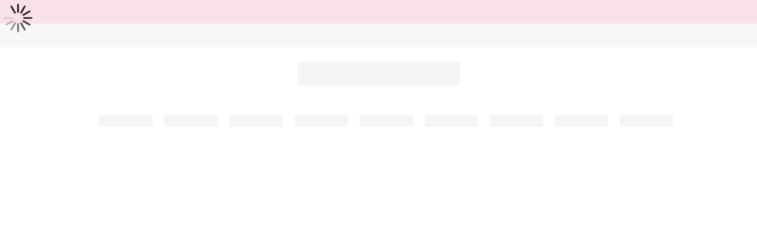

--- FILE ---
content_type: text/html
request_url: https://www.victoriassecret.com/il/vs/sale
body_size: 4106
content:
<!DOCTYPE html><html lang="en" class="desktop" data-asset-path="/assets/m4919-RB2VHYJROOT9LIy4OR1Cg" data-device="desktop" data-brand="vs" data-template="collection" data-channel="victorias-secret-desktop-tablet-row" data-category-id="VS" data-page-category="Semi-Annual Sale: Up to 50% Off collection" data-page-category-id="VS|SALE" data-parent-category-id="VS" data-page-title="Semi-Annual Sale: Up to 50% Off" data-analytics-page-title="Semi-Annual Sale: Up to 50% Off" data-deployed="2026-01-11T04:43:48.294Z" data-basic="true"><head><script id="earlyBootstrap">(()=>{const e=document.cookie,t=e.indexOf("APPTYPE="),a=document.documentElement.classList,s=document.currentScript.dataset;if(t>=0){a.add("is-app");const i=t+8,r=e.slice(i);let n="";r.startsWith("IOSHANDHELD")?(a.add("is-app-ios"),s.appPlatform="ios",n=e.slice(i+12)):r.startsWith("ANDROIDHANDHELD")&&(a.add("is-app-android"),s.appPlatform="android",n=e.slice(i+16)),n.startsWith("VS")?s.appBrand="vs":n.startsWith("PN")&&(s.appBrand="pn"),s.appPlatform&&s.appBrand&&(s.appType=s.appPlatform+"-"+s.appBrand)}if(("true"===new URL(window.location.href).searchParams.get("isNativeShopTabEnabled")||"true"===sessionStorage.getItem("isNativeShopTabEnabled"))&&(document.documentElement.classList.add("is-native-shop-tab-enabled"),sessionStorage.setItem("isNativeShopTabEnabled","true")),performance.getEntriesByType)for(const{serverTiming:e}of performance.getEntriesByType("navigation"))if(e)for(const{name:t,description:a}of e)"ssrStatus"===t?s.ssrStatus=a:"basicStatus"===t?s.basicStatus=a:"renderSource"===t?s.renderSource=a:"peceActive"===t&&(s.peceActive=a)})();</script><meta charSet="utf-8"/><meta name="viewport" id="viewport-settings" content="width=device-width, initial-scale=1, minimum-scale=1"/><meta property="og:type" content="website"/><meta property="og:site_name" content="Victoria&#x27;s Secret"/><meta name="twitter:site" content="@VictoriasSecret"/><meta property="og:image" content="https://www.victoriassecret.com/assets/m4919-RB2VHYJROOT9LIy4OR1Cg/images/default-share.png"/><meta name="twitter:card" content="summary_large_image"/><meta property="og:title" content="Victoria&#x27;s Secret Sale &amp; Clearance"/><meta name="description" content="Shop now and save on bras, panties, lingerie, sleepwear, sportswear and more at Victoria&#x27;s Secret!"/><meta property="og:description" content="Shop now and save on bras, panties, lingerie, sleepwear, sportswear and more at Victoria&#x27;s Secret!"/><link rel="icon" sizes="48x48" href="/assets/m4919-RB2VHYJROOT9LIy4OR1Cg/favicon.ico"/><link rel="apple-touch-icon" sizes="180x180" href="/assets/m4919-RB2VHYJROOT9LIy4OR1Cg/images/apple-touch-icon.png"/><link rel="apple-touch-icon" href="/assets/m4919-RB2VHYJROOT9LIy4OR1Cg/images/apple-touch-icon.png"/><meta name="format-detection" content="telephone=no"/> <link rel="alternate" href="https://www.victoriassecret.com/us/vs/sale" hrefLang="x-default"/><link rel="alternate" href="https://www.victoriassecret.com/at/vs/sale" hrefLang="en-AT"/><link rel="alternate" href="https://www.victoriassecret.com/au/vs/sale" hrefLang="en-AU"/><link rel="alternate" href="https://www.victoriassecret.com/be/vs/sale" hrefLang="en-BE"/><link rel="alternate" href="https://www.victoriassecret.com/ca/vs/sale" hrefLang="en-CA"/><link rel="alternate" href="https://www.victoriassecret.com/ch/vs/sale" hrefLang="en-CH"/><link rel="alternate" href="https://www.victoriassecret.com/cz/vs/sale" hrefLang="en-CZ"/><link rel="alternate" href="https://www.victoriassecret.com/de/vs/sale" hrefLang="en-DE"/><link rel="alternate" href="https://www.victoriassecret.com/fr/vs/sale" hrefLang="en-FR"/><link rel="alternate" href="https://www.victoriassecret.com/gr/vs/sale" hrefLang="en-GR"/><link rel="alternate" href="https://www.victoriassecret.com/hk/vs/sale" hrefLang="en-HK"/><link rel="alternate" href="https://www.victoriassecret.com/in/vs/sale" hrefLang="en-IN"/><link rel="alternate" href="https://www.victoriassecret.com/jp/vs/sale" hrefLang="en-JP"/><link rel="alternate" href="https://www.victoriassecret.com/kr/vs/sale" hrefLang="en-KR"/><link rel="alternate" href="https://www.victoriassecret.com/mx/vs/sale" hrefLang="en-MX"/><link rel="alternate" href="https://www.victoriassecret.com/nl/vs/sale" hrefLang="en-NL"/><link rel="alternate" href="https://www.victoriassecret.com/no/vs/sale" hrefLang="en-NO"/><link rel="alternate" href="https://www.victoriassecret.com/nz/vs/sale" hrefLang="en-NZ"/><link rel="alternate" href="https://www.victoriassecret.com/ro/vs/sale" hrefLang="en-RO"/><link rel="alternate" href="https://www.victoriassecret.com/se/vs/sale" hrefLang="en-SE"/><link rel="alternate" href="https://www.victoriassecret.com/sg/vs/sale" hrefLang="en-SG"/><link rel="alternate" href="https://www.victoriassecret.com/sk/vs/sale" hrefLang="en-SK"/><link rel="alternate" href="https://www.victoriassecret.com/us/vs/sale" hrefLang="en-US"/><link rel="alternate" href="https://fr.victoriassecret.com/be/vs/sale" hrefLang="fr-BE"/><link rel="alternate" href="https://fr.victoriassecret.com/bf/vs/sale" hrefLang="fr-BF"/><link rel="alternate" href="https://fr.victoriassecret.com/ch/vs/sale" hrefLang="fr-CH"/><link rel="alternate" href="https://fr.victoriassecret.com/fr/vs/sale" hrefLang="fr-FR"/><link rel="alternate" href="https://frca.victoriassecret.com/ca/vs/sale" hrefLang="fr-CA"/><link rel="alternate" href="https://de.victoriassecret.com/at/vs/sale" hrefLang="de-AT"/><link rel="alternate" href="https://de.victoriassecret.com/ch/vs/sale" hrefLang="de-CH"/><link rel="alternate" href="https://de.victoriassecret.com/de/vs/sale" hrefLang="de-DE"/><link rel="alternate" href="https://it.victoriassecret.com/it/vs/sale" hrefLang="it-IT"/><link rel="alternate" href="https://ja.victoriassecret.com/jp/vs/sale" hrefLang="ja-JP"/><link rel="alternate" href="https://ko.victoriassecret.com/kr/vs/sale" hrefLang="ko-KR"/><link rel="alternate" href="https://pl.victoriassecret.com/pl/vs/sale" hrefLang="pl-PL"/><link rel="alternate" href="https://es.victoriassecret.com/es/vs/sale" hrefLang="es-ES"/><link rel="alternate" href="https://sp.victoriassecret.com/ar/vs/sale" hrefLang="es-AR"/><link rel="alternate" href="https://sp.victoriassecret.com/bo/vs/sale" hrefLang="es-BO"/><link rel="alternate" href="https://sp.victoriassecret.com/bz/vs/sale" hrefLang="es-BZ"/><link rel="alternate" href="https://sp.victoriassecret.com/cl/vs/sale" hrefLang="es-CL"/><link rel="alternate" href="https://sp.victoriassecret.com/co/vs/sale" hrefLang="es-CO"/><link rel="alternate" href="https://sp.victoriassecret.com/cr/vs/sale" hrefLang="es-CR"/><link rel="alternate" href="https://sp.victoriassecret.com/do/vs/sale" hrefLang="es-DO"/><link rel="alternate" href="https://sp.victoriassecret.com/ec/vs/sale" hrefLang="es-EC"/><link rel="alternate" href="https://sp.victoriassecret.com/gt/vs/sale" hrefLang="es-GT"/><link rel="alternate" href="https://sp.victoriassecret.com/hn/vs/sale" hrefLang="es-HN"/><link rel="alternate" href="https://sp.victoriassecret.com/mx/vs/sale" hrefLang="es-MX"/><link rel="alternate" href="https://sp.victoriassecret.com/ni/vs/sale" hrefLang="es-NI"/><link rel="alternate" href="https://sp.victoriassecret.com/pa/vs/sale" hrefLang="es-PA"/><link rel="alternate" href="https://sp.victoriassecret.com/pe/vs/sale" hrefLang="es-PE"/><link rel="alternate" href="https://sp.victoriassecret.com/py/vs/sale" hrefLang="es-PY"/><link rel="alternate" href="https://sp.victoriassecret.com/sv/vs/sale" hrefLang="es-SV"/><link rel="alternate" href="https://sp.victoriassecret.com/us/vs/sale" hrefLang="es-US"/><link rel="alternate" href="https://sp.victoriassecret.com/uy/vs/sale" hrefLang="es-UY"/><link rel="alternate" href="https://sp.victoriassecret.com/ve/vs/sale" hrefLang="es-VE"/><link rel="alternate" href="https://nl.victoriassecret.com/nl/vs/sale" hrefLang="nl-NL"/><link href="/assets/m4919-RB2VHYJROOT9LIy4OR1Cg/templates/collection/desktop/style.css" rel="stylesheet"/><title>Victoria&#x27;s Secret Sale &amp; Clearance</title><style data-styled="" data-styled-version="5.3.9">.jMLnnC{position:absolute;top:0;width:100%;}/*!sc*/
.jMLnnC .fabric-masthead-static-brandbar{width:100%;margin:0;}/*!sc*/
.jMLnnC .fabric-masthead-static-brandbar > .fabric-masthead-static-brandbar-smo-holder{height:40px;background-color:#f9e2e7;}/*!sc*/
.jMLnnC .fabric-masthead-static-brandbar > .fabric-masthead-static-brandbar-container{height:40px;background-color:#f7f7f8;}/*!sc*/
.jMLnnC .fabric-masthead-logo-area{width:100%;-webkit-box-pack:center;-webkit-justify-content:center;-ms-flex-pack:center;justify-content:center;-webkit-justify-content:center;}/*!sc*/
.jMLnnC .fabric-masthead-logo-area.fabric-layout-breakpoints .fabric-static-masthead-logo{-webkit-flex:0 0 275px;-ms-flex:0 0 275px;flex:0 0 275px;height:40px;margin:24px auto 50px;background-color:#f5f5f6;border-radius:3px;}/*!sc*/
.jMLnnC .fabric-masthead-category-nav-item .fabric-masthead-category-nav-link{height:20px;width:90px;background-color:#f5f5f6;padding:0.334rem 0.334rem 0.334rem 4px;display:block;text-transform:uppercase;position:relative;}/*!sc*/
.jMLnnC .fabric-masthead-category-nav-item{margin-right:20px;border-radius:3px;}/*!sc*/
.jMLnnC .fabric-masthead-logo-area{display:-webkit-box;display:-webkit-flex;display:-ms-flexbox;display:flex;height:115px;-webkit-box-pack:justify;-webkit-justify-content:space-between;-ms-flex-pack:justify;justify-content:space-between;-webkit-align-items:center;-webkit-box-align:center;-ms-flex-align:center;align-items:center;}/*!sc*/
.jMLnnC .fabric-masthead-category-nav-menu{width:944px;display:-webkit-box;display:-webkit-flex;display:-ms-flexbox;display:flex;margin:0 auto;-webkit-box-pack:justify;-webkit-justify-content:space-between;-ms-flex-pack:justify;justify-content:space-between;-webkit-align-items:center;-webkit-box-align:center;-ms-flex-align:center;align-items:center;}/*!sc*/
[data-device='desktop'] .sc-d7p3b7-0 .fabric-masthead-category-nav-item{padding-bottom:0.334rem;}/*!sc*/
data-styled.g4[id="sc-d7p3b7-0"]{content:"jMLnnC,"}/*!sc*/
</style><style data-styled="" data-styled-version="5.3.9">.huVxo{-webkit-animation:fadein 1s ease-in;animation:fadein 1s ease-in;margin:0 auto;}/*!sc*/
@-webkit-keyframes fadein{0%{opacity:0;}50%{opacity:0;}100%{opacity:1;}}/*!sc*/
@keyframes fadein{0%{opacity:0;}50%{opacity:0;}100%{opacity:1;}}/*!sc*/
data-styled.g1[id="sc-hhncp1-0"]{content:"huVxo,"}/*!sc*/
.hIWGSz{position:absolute;inset:0;display:-webkit-box;display:-webkit-flex;display:-ms-flexbox;display:flex;-webkit-box-pack:center;-webkit-justify-content:center;-ms-flex-pack:center;justify-content:center;-webkit-align-items:center;-webkit-box-align:center;-ms-flex-align:center;align-items:center;}/*!sc*/
data-styled.g2[id="sc-17pbkyn-0"]{content:"hIWGSz,"}/*!sc*/
.kyFYCC{bottom:-100px;right:0;margin:1rem;-webkit-animation:slidein 750ms ease-out 10s forwards;animation:slidein 750ms ease-out 10s forwards;}/*!sc*/
data-styled.g3[id="sc-17pbkyn-1"]{content:"kyFYCC,"}/*!sc*/
</style><style data-styled="" data-styled-version="5.3.9"></style><style data-styled="" data-styled-version="5.3.9"></style><style data-styled="" data-styled-version="5.3.9"></style><style data-styled="" data-styled-version="5.3.9"></style><style data-styled="" data-styled-version="5.3.9"></style><style data-styled="" data-styled-version="5.3.9"></style><style data-styled="" data-styled-version="5.3.9"></style><style data-styled="" data-styled-version="5.3.9"></style><link rel="preconnect" href="https://api.victoriassecret.com" crossorigin="use-credentials"/></head><body class="fabric"><div class="fabric-toast-traffic-control"></div><div class="fabric-main-container vs"><header class="react react-masthead-component" id="mastheadContainer" data-hydrate="true"><header class="fabric-masthead-component sc-d7p3b7-0 jMLnnC"><div class="fabric-masthead-static-brandbar"><div class="fabric-masthead-static-brandbar-smo-holder"></div><div class="fabric-masthead-static-brandbar-container"></div></div><div class="fabric-masthead-logo-area fabric-layout-breakpoints"><h1 class="fabric-static-masthead-logo"></h1></div><nav class="fabric-masthead-static-category-nav-component"><ul class="fabric-masthead-category-nav-menu" role="menu"><li class="fabric-masthead-category-nav-item" role="none"><a class="fabric-masthead-category-nav-link"></a></li><li class="fabric-masthead-category-nav-item" role="none"><a class="fabric-masthead-category-nav-link"></a></li><li class="fabric-masthead-category-nav-item" role="none"><a class="fabric-masthead-category-nav-link"></a></li><li class="fabric-masthead-category-nav-item" role="none"><a class="fabric-masthead-category-nav-link"></a></li><li class="fabric-masthead-category-nav-item" role="none"><a class="fabric-masthead-category-nav-link"></a></li><li class="fabric-masthead-category-nav-item" role="none"><a class="fabric-masthead-category-nav-link"></a></li><li class="fabric-masthead-category-nav-item" role="none"><a class="fabric-masthead-category-nav-link"></a></li><li class="fabric-masthead-category-nav-item" role="none"><a class="fabric-masthead-category-nav-link"></a></li><li class="fabric-masthead-category-nav-item" role="none"><a class="fabric-masthead-category-nav-link"></a></li></ul></nav></header></header><main><div class="react react-collection-component" id="componentContainer" data-domshell-container="true" data-hydrate="true"><div class="fabric-page-loading"><div class="fabric-page-spinner sc-17pbkyn-0 hIWGSz"><div class="fabric-spinner-element sc-hhncp1-0 huVxo"><div><span class="fabric-hide-a11y-element">Loading...</span></div><div></div><div></div><div></div><div></div><div></div><div></div><div></div><div></div><div></div><div></div><div></div></div></div><div class="fabric-toast-utility static-site"><div class="toast-container"><strong>Page is taking longer to load than expected.</strong></div></div></div></div></main><footer class="react react-footer-component" id="footerContainer"></footer></div><div class="fabric-dialog-container" hidden=""></div><div class="fabric-speak-component fabric-hide-a11y-element" hidden=""></div><div class="react react-offer-from-email-dialog" id="reactOfferFromEmailDialogContainer"></div><div class="fabric-salesforce-chat-dialog"></div><div class="react-email-sign-up" id="reactEmailSignUpContainer"></div><div class="react-toast-traffic-control" id="reactToastTrafficControlContainer"></div><div class="react react-add-to-bag-overlay" id="reactAddToBagOverlayContainer"></div><div class="react react-franchise-redirect" id="reactFranchiseRedirectContainer"></div><div class="react react-country-confirmation-component" id="reactCountryConfirmationContainer"></div><div class="react react-session-expiration-drawer" id="reactSessionExpirationContainer"></div><script id="brastrap-data" type="application/json" data-page-data="{&quot;categoryId&quot;:&quot;&quot;}">{"endpoints":[{"key":"analyticsCore","context":"analytics","version":"v3","path":"global","www":false,"pci":false},{"key":"authStatus","context":"auth","version":"v27","path":"status","method":"POST","prioritized":true,"www":false,"pci":false},{"key":"featureFlags","context":"experience","version":"v4","path":"feature-flags","www":false,"pci":false,"prioritized":true,"timeout":7000,"queryWhitelist":["cm_mmc"]},{"key":"countryList","context":"settings","version":"v3","path":"countries","www":false,"pci":false},{"key":"languageList","context":"settings","version":"v3","path":"languages","www":false,"pci":false},{"key":"dataPrivacyRightsGPCSettings","context":"dataprivacyrights","version":"v7","path":"jwt","www":false,"pci":false},{"key":"zipGating","context":"gatingexperience","version":"v1","path":"sddgating","www":false,"pci":false,"prioritized":true},{"key":"navigations","context":"navigations","version":"v8","path":"navigations?channel=victorias-secret-desktop-tablet-row","www":false,"pci":false,"queryWhitelist":["cm_mmc"],"overrides":{"featureFlags.dimensions[dimension=F908].active=B&&featureFlags.dimensions[dimension=FC05].active=B":{"version":"v9"}}},{"key":"environment","context":"assets","version":"m4919-RB2VHYJROOT9LIy4OR1Cg","path":"settings.json","www":true,"pci":false},{"key":"bagCount","context":"orders","version":"v38","path":"bag/count","www":false,"pci":false,"overrides":{"featureFlags.dimensions[dimension=F302].active=C":{"version":"v39","path":"bag/count"}}},{"key":"breadcrumbs","context":"breadcrumbs","version":"v4","path":"breadcrumbs?collectionId=a202a327-de9d-40ac-8dc3-743ce96b870c","www":false,"pci":false,"queryWhitelist":["collectionId"]},{"key":"collectionPage","context":"collectionheaders","version":"v9","path":"?collectionId=a202a327-de9d-40ac-8dc3-743ce96b870c","www":false,"pci":false,"queryWhitelist":["cm_mmc"]},{"key":"collectionEnsembles","context":"stacksensemble","version":"v4","path":"?brand=vs&collectionId=a202a327-de9d-40ac-8dc3-743ce96b870c","www":false,"pci":false,"queryWhitelist":["cm_mmc","brand","stackId"]},{"key":"collectionFilters","context":"filters","version":"v21","path":"?collectionId=a202a327-de9d-40ac-8dc3-743ce96b870c&isPersonalized=true","www":false,"pci":false,"queryWhitelist":["filter","storeId","isFilterEnhanced"],"overrides":{"featureFlags.dimensions[dimension=F810].active=C":{"path":"?collectionId=a202a327-de9d-40ac-8dc3-743ce96b870c&isPersonalized=true&isFilterEnhanced=true"},"featureFlags.dimensions[dimension=F539].active=C":{"version":"v22"},"featureFlags.dimensions[dimension=F539].active=D":{"version":"v23"}}},{"key":"collectionStacks","context":"stacks","version":"v41","path":"?brand=vs&collectionId=a202a327-de9d-40ac-8dc3-743ce96b870c&orderBy={{orderBy}}&maxSwatches=8&isPersonalized=true&isWishlistEnabled=true","www":false,"pci":false,"queryWhitelist":["cm_mmc","brand","filter","orderBy","stackId","storeId"],"overrides":{"featureFlags.dimensions[dimension=F904].active=C":{"path":"?brand=vs&collectionId=a202a327-de9d-40ac-8dc3-743ce96b870c&orderBy={{orderBy}}&maxSwatches=8&isPersonalized=true&isWishlistEnabled=true&recCues=true"},"featureFlags.dimensions[dimension=F809].active=C":{"version":"v42"},"featureFlags.dimensions[dimension=F539].active=C":{"version":"v43"},"featureFlags.dimensions[dimension=F539].active=C&&featureFlags.dimensions[dimension=F809].active=C":{"version":"v44"},"featureFlags.dimensions[dimension=F539].active=D":{"version":"v45"},"featureFlags.dimensions[dimension=F539].active=D&&featureFlags.dimensions[dimension=F809].active=C":{"version":"v46"}}},{"key":"brandConfigs","context":"settings","version":"v3","path":"brandconfigs?brand=vs&region=international","www":false,"pci":false,"queryWhitelist":["brand","region"]}],"icons":["/assets/m4919-RB2VHYJROOT9LIy4OR1Cg/react/icon/brand.svg","/assets/m4919-RB2VHYJROOT9LIy4OR1Cg/react/icon/main.svg","/assets/m4919-RB2VHYJROOT9LIy4OR1Cg/react/icon/third-party.svg","/assets/m4919-RB2VHYJROOT9LIy4OR1Cg/react/icon/exclude.svg"],"scripts":["/assets/m4919-RB2VHYJROOT9LIy4OR1Cg/desktop/runtime.js","/assets/m4919-RB2VHYJROOT9LIy4OR1Cg/desktop/190.js","/assets/m4919-RB2VHYJROOT9LIy4OR1Cg/desktop/4448.js","/assets/m4919-RB2VHYJROOT9LIy4OR1Cg/desktop/4692.js","/assets/m4919-RB2VHYJROOT9LIy4OR1Cg/desktop/4870.js","/assets/m4919-RB2VHYJROOT9LIy4OR1Cg/desktop/8776.js","/assets/m4919-RB2VHYJROOT9LIy4OR1Cg/desktop/1384.js","/assets/m4919-RB2VHYJROOT9LIy4OR1Cg/desktop/5898.js","/assets/m4919-RB2VHYJROOT9LIy4OR1Cg/desktop/1440.js","/assets/m4919-RB2VHYJROOT9LIy4OR1Cg/desktop/5801.js","/assets/m4919-RB2VHYJROOT9LIy4OR1Cg/desktop/8062.js","/assets/m4919-RB2VHYJROOT9LIy4OR1Cg/desktop/685.js","/assets/m4919-RB2VHYJROOT9LIy4OR1Cg/desktop/9474.js","/assets/m4919-RB2VHYJROOT9LIy4OR1Cg/desktop/1422.js","/assets/m4919-RB2VHYJROOT9LIy4OR1Cg/templates/collection/desktop/index.js"],"settings":{"apiUrl":"https://api.victoriassecret.com","pciApiUrl":"https://api2.victoriassecret.com"}}</script><script id="reactLibrary" src="/assets/m4919-RB2VHYJROOT9LIy4OR1Cg/desktop/react-18.js" defer=""></script><script id="sentryReactSdk" src="/assets/m4919-RB2VHYJROOT9LIy4OR1Cg/desktop/sentry-react-sdk.js" defer=""></script><script id="brastrap" src="/assets/m4919-RB2VHYJROOT9LIy4OR1Cg/brastrap.js" defer=""></script><script id="clientProps" type="application/json">{"apiData":{"cmsPage":{"oldPath":"","path":"/vs/sale","template":"collection","collectionId":"a202a327-de9d-40ac-8dc3-743ce96b870c","channel":"victorias-secret-desktop-tablet-row","meta":{"id":"a202a327-de9d-40ac-8dc3-743ce96b870c","name":"","language":"","title":"Semi-Annual Sale: Up to 50% Off","displayOn":"desktop","metas":[{"name":"canonicalURL","content":"/vs/sale"},{"name":"metaTitle","content":"Victoria's Secret Sale & Clearance"},{"name":"metaDescription","content":"Shop now and save on bras, panties, lingerie, sleepwear, sportswear and more at Victoria's Secret!"}],"seoEvergreen":"on"},"analytics":{"page_category":"Semi-Annual Sale: Up to 50% Off collection","category_id":"VS","page_type":"collection","page_category_id":"VS|SALE","parent_category_id":"VS"},"redirect":{}}},"brand":"vs","buildId":"m4919-RB2VHYJROOT9LIy4OR1Cg","category":"sale","cmsPageChannel":"victorias-secret-desktop-tablet-row","countryCode":"il","deployEnv":{"wwwOrigin":"https://www.victoriassecret.com","apiOrigin":"https://api.victoriassecret.com","apiPciOrigin":"https://api2.victoriassecret.com","languageDomainSuffix":".victoriassecret.com","englishDomainPrefix":"www","assetsOrigin":"https://www.victoriassecret.com","assetsContext":"/assets","languageDomains":{"de.victoriassecret.com":{"domainCode":"de"},"es.victoriassecret.com":{"domainCode":"es"},"fr.victoriassecret.com":{"domainCode":"fr"},"frca.victoriassecret.com":{"domainCode":"frca"},"it.victoriassecret.com":{"domainCode":"it"},"ja.victoriassecret.com":{"domainCode":"ja"},"ko.victoriassecret.com":{"domainCode":"ko"},"pl.victoriassecret.com":{"domainCode":"pl"},"sp.victoriassecret.com":{"domainCode":"sp"}}},"deployEnvName":"production","deviceType":"desktop","endpoints":[{"key":"analyticsCore","context":"analytics","version":"v3","path":"global","www":false,"pci":false},{"key":"authStatus","context":"auth","version":"v27","path":"status","method":"POST","prioritized":true,"www":false,"pci":false},{"key":"featureFlags","context":"experience","version":"v4","path":"feature-flags","www":false,"pci":false,"prioritized":true,"timeout":7000,"queryWhitelist":["cm_mmc"]},{"key":"countryList","context":"settings","version":"v3","path":"countries","www":false,"pci":false},{"key":"languageList","context":"settings","version":"v3","path":"languages","www":false,"pci":false},{"key":"dataPrivacyRightsGPCSettings","context":"dataprivacyrights","version":"v7","path":"jwt","www":false,"pci":false},{"key":"zipGating","context":"gatingexperience","version":"v1","path":"sddgating","www":false,"pci":false,"prioritized":true},{"key":"navigations","context":"navigations","version":"v8","path":"navigations?channel=victorias-secret-desktop-tablet-row","www":false,"pci":false,"queryWhitelist":["cm_mmc"],"overrides":{"featureFlags.dimensions[dimension=F908].active=B&&featureFlags.dimensions[dimension=FC05].active=B":{"version":"v9"}}},{"key":"environment","context":"assets","version":"m4919-RB2VHYJROOT9LIy4OR1Cg","path":"settings.json","www":true,"pci":false},{"key":"bagCount","context":"orders","version":"v38","path":"bag/count","www":false,"pci":false,"overrides":{"featureFlags.dimensions[dimension=F302].active=C":{"version":"v39","path":"bag/count"}}},{"key":"breadcrumbs","context":"breadcrumbs","version":"v4","path":"breadcrumbs?collectionId=a202a327-de9d-40ac-8dc3-743ce96b870c","www":false,"pci":false,"queryWhitelist":["collectionId"]},{"key":"collectionPage","context":"collectionheaders","version":"v9","path":"?collectionId=a202a327-de9d-40ac-8dc3-743ce96b870c","www":false,"pci":false,"queryWhitelist":["cm_mmc"]},{"key":"collectionEnsembles","context":"stacksensemble","version":"v4","path":"?brand=vs&collectionId=a202a327-de9d-40ac-8dc3-743ce96b870c","www":false,"pci":false,"queryWhitelist":["cm_mmc","brand","stackId"]},{"key":"collectionFilters","context":"filters","version":"v21","path":"?collectionId=a202a327-de9d-40ac-8dc3-743ce96b870c&isPersonalized=true","www":false,"pci":false,"queryWhitelist":["filter","storeId","isFilterEnhanced"],"overrides":{"featureFlags.dimensions[dimension=F810].active=C":{"path":"?collectionId=a202a327-de9d-40ac-8dc3-743ce96b870c&isPersonalized=true&isFilterEnhanced=true"},"featureFlags.dimensions[dimension=F539].active=C":{"version":"v22"},"featureFlags.dimensions[dimension=F539].active=D":{"version":"v23"}}},{"key":"collectionStacks","context":"stacks","version":"v41","path":"?brand=vs&collectionId=a202a327-de9d-40ac-8dc3-743ce96b870c&orderBy={{orderBy}}&maxSwatches=8&isPersonalized=true&isWishlistEnabled=true","www":false,"pci":false,"queryWhitelist":["cm_mmc","brand","filter","orderBy","stackId","storeId"],"overrides":{"featureFlags.dimensions[dimension=F904].active=C":{"path":"?brand=vs&collectionId=a202a327-de9d-40ac-8dc3-743ce96b870c&orderBy={{orderBy}}&maxSwatches=8&isPersonalized=true&isWishlistEnabled=true&recCues=true"},"featureFlags.dimensions[dimension=F809].active=C":{"version":"v42"},"featureFlags.dimensions[dimension=F539].active=C":{"version":"v43"},"featureFlags.dimensions[dimension=F539].active=C&&featureFlags.dimensions[dimension=F809].active=C":{"version":"v44"},"featureFlags.dimensions[dimension=F539].active=D":{"version":"v45"},"featureFlags.dimensions[dimension=F539].active=D&&featureFlags.dimensions[dimension=F809].active=C":{"version":"v46"}}},{"key":"brandConfigs","context":"settings","version":"v3","path":"brandconfigs?brand=vs&region=international","www":false,"pci":false,"queryWhitelist":["brand","region"]}],"languageCode":"en","react18Mode":false,"sanitizedUrl":"https://www.victoriassecret.com/il/vs/sale","timestamp":1768106628294,"enableSentry":true,"pageMeta":{"id":"a202a327-de9d-40ac-8dc3-743ce96b870c","name":"","language":"","title":"Semi-Annual Sale: Up to 50% Off","displayOn":"desktop","seoEvergreen":"on","canonicalUrl":"https://www.victoriassecret.com/il/vs/sale","metaTitle":"Victoria's Secret Sale & Clearance","metaDescription":"Shop now and save on bras, panties, lingerie, sleepwear, sportswear and more at Victoria's Secret!"}}</script></body></html>